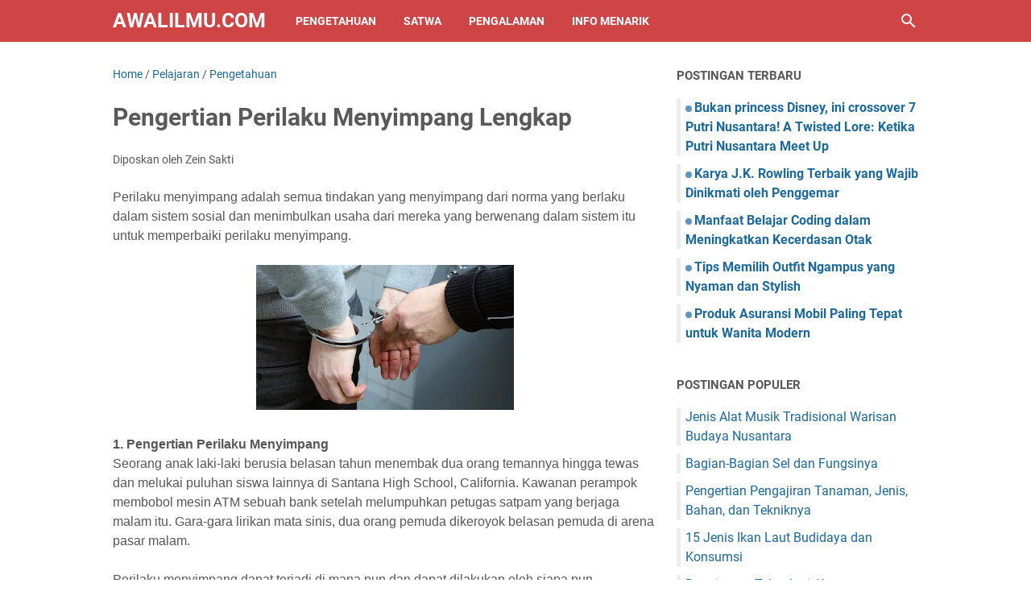

--- FILE ---
content_type: text/javascript; charset=UTF-8
request_url: https://www.awalilmu.com/feeds/posts/summary/-/Pelajaran?alt=json-in-script&callback=bacaJuga&max-results=5
body_size: 3553
content:
// API callback
bacaJuga({"version":"1.0","encoding":"UTF-8","feed":{"xmlns":"http://www.w3.org/2005/Atom","xmlns$openSearch":"http://a9.com/-/spec/opensearchrss/1.0/","xmlns$blogger":"http://schemas.google.com/blogger/2008","xmlns$georss":"http://www.georss.org/georss","xmlns$gd":"http://schemas.google.com/g/2005","xmlns$thr":"http://purl.org/syndication/thread/1.0","id":{"$t":"tag:blogger.com,1999:blog-7274021062116820873"},"updated":{"$t":"2025-12-22T19:29:22.654-08:00"},"category":[{"term":"Pengetahuan"},{"term":"Pelajaran"},{"term":"Info Menarik"},{"term":"Pengalaman"},{"term":"Kesehatan"},{"term":"Satwa"},{"term":"Materi kesehatan"},{"term":"Tips and Trik"},{"term":"foto"},{"term":"gadget"},{"term":"info kesehatan"},{"term":"islam"},{"term":"comic"},{"term":"menulis"},{"term":"Nutrisi"},{"term":"Bahasa"},{"term":"pengolahan"},{"term":"alam"},{"term":"blogger"},{"term":"english artikel"},{"term":"asuransi"},{"term":"mahasiswa"},{"term":"mobil"},{"term":"Penyakit"},{"term":"Olahraga"},{"term":"budaya"},{"term":"musik"},{"term":"Pengertian"},{"term":"wisata"},{"term":"game"},{"term":"rumah"}],"title":{"type":"text","$t":"awalilmu.com"},"subtitle":{"type":"html","$t":"Blog bermacam pengetahuan seperti Pelajaran, tutorial, materi, kesehatan, tips dan trik,dll."},"link":[{"rel":"http://schemas.google.com/g/2005#feed","type":"application/atom+xml","href":"https:\/\/www.awalilmu.com\/feeds\/posts\/summary"},{"rel":"self","type":"application/atom+xml","href":"https:\/\/www.blogger.com\/feeds\/7274021062116820873\/posts\/summary\/-\/Pelajaran?alt=json-in-script\u0026max-results=5"},{"rel":"alternate","type":"text/html","href":"https:\/\/www.awalilmu.com\/search\/label\/Pelajaran"},{"rel":"hub","href":"http://pubsubhubbub.appspot.com/"},{"rel":"next","type":"application/atom+xml","href":"https:\/\/www.blogger.com\/feeds\/7274021062116820873\/posts\/summary\/-\/Pelajaran\/-\/Pelajaran?alt=json-in-script\u0026start-index=6\u0026max-results=5"}],"author":[{"name":{"$t":"Zein Sakti"},"uri":{"$t":"http:\/\/www.blogger.com\/profile\/08898696870732299335"},"email":{"$t":"noreply@blogger.com"},"gd$image":{"rel":"http://schemas.google.com/g/2005#thumbnail","width":"32","height":"32","src":"\/\/blogger.googleusercontent.com\/img\/b\/R29vZ2xl\/AVvXsEjvZrseGDtHvc3nf5KD19nAX5Zkgqo4mmh8FqOV-saC3RERexqRy7qpPJI1-wr3zOBL2uGP56POi4v26A4wG_5TO2e2Bf0qiIuxK5283atLdDa_phBiVNqwFh5mYdr1H3U\/s220\/elizabeth.jpg"}}],"generator":{"version":"7.00","uri":"http://www.blogger.com","$t":"Blogger"},"openSearch$totalResults":{"$t":"451"},"openSearch$startIndex":{"$t":"1"},"openSearch$itemsPerPage":{"$t":"5"},"entry":[{"id":{"$t":"tag:blogger.com,1999:blog-7274021062116820873.post-2520805277526020326"},"published":{"$t":"2025-02-25T17:04:00.000-08:00"},"updated":{"$t":"2025-02-25T17:04:25.618-08:00"},"category":[{"scheme":"http://www.blogger.com/atom/ns#","term":"Pelajaran"},{"scheme":"http://www.blogger.com/atom/ns#","term":"Pengetahuan"}],"title":{"type":"text","$t":"Manfaat Belajar Coding dalam Meningkatkan Kecerdasan Otak"},"summary":{"type":"text","$t":"\u0026nbsp;Di era digital saat ini, penguasaan teknologi menjadi kebutuhan yang\ntak terelakkan. Salah satu keterampilan penting yang dapat diasah sejak dini\nadalah coding atau pemrograman komputer.\n\nMenariknya, belajar coding tidak hanya mempersiapkan anak untuk masa\ndepan yang lebih baik, tetapi juga memiliki peran signifikan dalam meningkatkan\nkecerdasan otak. Berikut beberapa manfaat belajar coding"},"link":[{"rel":"edit","type":"application/atom+xml","href":"https:\/\/www.blogger.com\/feeds\/7274021062116820873\/posts\/default\/2520805277526020326"},{"rel":"self","type":"application/atom+xml","href":"https:\/\/www.blogger.com\/feeds\/7274021062116820873\/posts\/default\/2520805277526020326"},{"rel":"alternate","type":"text/html","href":"https:\/\/www.awalilmu.com\/2025\/02\/manfaat-belajar-coding.html","title":"Manfaat Belajar Coding dalam Meningkatkan Kecerdasan Otak"}],"author":[{"name":{"$t":"Zein Sakti"},"uri":{"$t":"http:\/\/www.blogger.com\/profile\/08898696870732299335"},"email":{"$t":"noreply@blogger.com"},"gd$image":{"rel":"http://schemas.google.com/g/2005#thumbnail","width":"32","height":"32","src":"\/\/blogger.googleusercontent.com\/img\/b\/R29vZ2xl\/AVvXsEjvZrseGDtHvc3nf5KD19nAX5Zkgqo4mmh8FqOV-saC3RERexqRy7qpPJI1-wr3zOBL2uGP56POi4v26A4wG_5TO2e2Bf0qiIuxK5283atLdDa_phBiVNqwFh5mYdr1H3U\/s220\/elizabeth.jpg"}}],"media$thumbnail":{"xmlns$media":"http://search.yahoo.com/mrss/","url":"https:\/\/blogger.googleusercontent.com\/img\/b\/R29vZ2xl\/AVvXsEjaXuYB_RC0Gi9w4h3tO3EpU11z0peBvFV8WNaQ1k9oF-MEnJoWzbYDfJroiPr0_9s2SzYkphdd1yXwmNHW71xdk14ZyG2h8KM0tDczWFwSOLpNrLioejkN54pVjrXScB6Ge5FusjNlO58BOcu0A9Ro0Tuz-BmwctmjF8ROq2ovSjSS6OoEQCl1eZKGeCQ\/s72-w320-h320-c\/ai-generated-8775232_640.png","height":"72","width":"72"}},{"id":{"$t":"tag:blogger.com,1999:blog-7274021062116820873.post-6171956803898880402"},"published":{"$t":"2023-12-20T10:47:00.000-08:00"},"updated":{"$t":"2023-12-20T10:47:09.782-08:00"},"category":[{"scheme":"http://www.blogger.com/atom/ns#","term":"english artikel"},{"scheme":"http://www.blogger.com/atom/ns#","term":"Info Menarik"},{"scheme":"http://www.blogger.com/atom/ns#","term":"Pelajaran"},{"scheme":"http://www.blogger.com/atom/ns#","term":"Pengetahuan"}],"title":{"type":"text","$t":"Optimalkan Peluang Global Anda dengan Tes IELTS: Panduan Lengkap dari EF Adults   "},"summary":{"type":"text","$t":"Di tengah\npersaingan global yang semakin ketat, kemampuan berbahasa Inggris yang teruji\nmenjadi salah satu aset penting. Dalam konteks ini, tes IELTS (International\nEnglish Language Testing System) menawarkan peluang untuk membuktikan kemampuan\nbahasa Inggris secara internasional. EF Adults, sebagai lembaga pendidikan\nbahasa Inggris terkemuka, menyediakan panduan dan pelatihan komprehensif untuk\n"},"link":[{"rel":"edit","type":"application/atom+xml","href":"https:\/\/www.blogger.com\/feeds\/7274021062116820873\/posts\/default\/6171956803898880402"},{"rel":"self","type":"application/atom+xml","href":"https:\/\/www.blogger.com\/feeds\/7274021062116820873\/posts\/default\/6171956803898880402"},{"rel":"alternate","type":"text/html","href":"https:\/\/www.awalilmu.com\/2023\/12\/optimalkan-peluang-global-anda-dengan.html","title":"Optimalkan Peluang Global Anda dengan Tes IELTS: Panduan Lengkap dari EF Adults   "}],"author":[{"name":{"$t":"Zein Sakti"},"uri":{"$t":"http:\/\/www.blogger.com\/profile\/08898696870732299335"},"email":{"$t":"noreply@blogger.com"},"gd$image":{"rel":"http://schemas.google.com/g/2005#thumbnail","width":"32","height":"32","src":"\/\/blogger.googleusercontent.com\/img\/b\/R29vZ2xl\/AVvXsEjvZrseGDtHvc3nf5KD19nAX5Zkgqo4mmh8FqOV-saC3RERexqRy7qpPJI1-wr3zOBL2uGP56POi4v26A4wG_5TO2e2Bf0qiIuxK5283atLdDa_phBiVNqwFh5mYdr1H3U\/s220\/elizabeth.jpg"}}],"media$thumbnail":{"xmlns$media":"http://search.yahoo.com/mrss/","url":"https:\/\/blogger.googleusercontent.com\/img\/b\/R29vZ2xl\/AVvXsEjIzJLknGWD4VJHDzVTa03zpu6Jr3WXhkI9_Ms2vaR1L0gjDVf2Rf-plY7mJkbKm83gw1ChACE9me331PNzZvuLiZgxT69gYqYh9oMGdtxM3oWuCm9bgfdW0g6dHUEE6Vs_GVZaU5ry6gHyReB5s9jBqQ8Kabqg8xA30l1KoLGAF8TINAEMvigGa3fg3ug\/s72-w320-h247-c\/girl-2771936_640.jpg","height":"72","width":"72"}},{"id":{"$t":"tag:blogger.com,1999:blog-7274021062116820873.post-3209689973088021148"},"published":{"$t":"2020-04-17T04:05:00.001-07:00"},"updated":{"$t":"2020-04-17T04:05:46.373-07:00"},"category":[{"scheme":"http://www.blogger.com/atom/ns#","term":"Info Menarik"},{"scheme":"http://www.blogger.com/atom/ns#","term":"Pelajaran"},{"scheme":"http://www.blogger.com/atom/ns#","term":"Pengetahuan"},{"scheme":"http://www.blogger.com/atom/ns#","term":"Satwa"}],"title":{"type":"text","$t":"Ternak Belatung Lalat Hitam dan Manfaatnya untuk Budidaya Ikan"},"summary":{"type":"text","$t":"Belatung atau Maggot dianggap hewan yang menjijikkan karena sering ditemukan di tempat-tempat kotor. Namun belatung yang satu ini punya nilai ekonomis dan jadi solusi untuk budidaya ikan.\n\nJenis lalat dan maggot yang dibudidayakan yakni jenis lalat black soldier fly (BSF) dengan ssbutan latin\u0026nbsp; Hermetia Illucens.\u0026nbsp;\u0026nbsp; Lalat BSF ini bentuknya lebih panjang dari lalat biasa. Maggot "},"link":[{"rel":"edit","type":"application/atom+xml","href":"https:\/\/www.blogger.com\/feeds\/7274021062116820873\/posts\/default\/3209689973088021148"},{"rel":"self","type":"application/atom+xml","href":"https:\/\/www.blogger.com\/feeds\/7274021062116820873\/posts\/default\/3209689973088021148"},{"rel":"alternate","type":"text/html","href":"https:\/\/www.awalilmu.com\/2020\/04\/ternak-belatung-lalat-hitam-dan-manfaatnya-untuk-budidaya-ikan.html","title":"Ternak Belatung Lalat Hitam dan Manfaatnya untuk Budidaya Ikan"}],"author":[{"name":{"$t":"Zein Sakti"},"uri":{"$t":"http:\/\/www.blogger.com\/profile\/08898696870732299335"},"email":{"$t":"noreply@blogger.com"},"gd$image":{"rel":"http://schemas.google.com/g/2005#thumbnail","width":"32","height":"32","src":"\/\/blogger.googleusercontent.com\/img\/b\/R29vZ2xl\/AVvXsEjvZrseGDtHvc3nf5KD19nAX5Zkgqo4mmh8FqOV-saC3RERexqRy7qpPJI1-wr3zOBL2uGP56POi4v26A4wG_5TO2e2Bf0qiIuxK5283atLdDa_phBiVNqwFh5mYdr1H3U\/s220\/elizabeth.jpg"}}],"media$thumbnail":{"xmlns$media":"http://search.yahoo.com/mrss/","url":"https:\/\/blogger.googleusercontent.com\/img\/b\/R29vZ2xl\/AVvXsEjAuiMWz3cPj9p3rrqRsUxEQ4_NdN0gIw0F_xcsTNrn9FHkUkdd0RwXorERDKESF4pegJL-K1n1jpYRIQRo7kIfIsJLLZOSrpN7wm1mpjtcHtYTVwWI23KdVJ7XRY-QMNM_F4gJPQDSdtA\/s72-c\/maggot.jpg","height":"72","width":"72"}},{"id":{"$t":"tag:blogger.com,1999:blog-7274021062116820873.post-2554819949547945816"},"published":{"$t":"2020-02-15T17:28:00.002-08:00"},"updated":{"$t":"2020-08-04T08:41:19.250-07:00"},"category":[{"scheme":"http://www.blogger.com/atom/ns#","term":"gadget"},{"scheme":"http://www.blogger.com/atom/ns#","term":"info kesehatan"},{"scheme":"http://www.blogger.com/atom/ns#","term":"Pelajaran"},{"scheme":"http://www.blogger.com/atom/ns#","term":"Pengetahuan"}],"title":{"type":"text","$t":"Perusahaan Wajib Punya Cadangan Listrik dari Genset"},"summary":{"type":"text","$t":"\nListrik dari PLN tiak pernah bisa diduga-duga pasokannya. Terkadang Anda menemukan bahwa jumlah pasokan listrik tersebut mendadak hiang karena suatu hal. Untuk itu, memiliki backup listrik sendiri bagi suatu perusahaan sangatlah penting agar proses operasional tetap berjalan. Salah satu cara untuk memiliki back up listrik\u0026nbsp;merupakan\u0026nbsp;dengan rental genset.\n\n\n\n\n\n\n\n\n\nAlasan Harus Memiliki "},"link":[{"rel":"edit","type":"application/atom+xml","href":"https:\/\/www.blogger.com\/feeds\/7274021062116820873\/posts\/default\/2554819949547945816"},{"rel":"self","type":"application/atom+xml","href":"https:\/\/www.blogger.com\/feeds\/7274021062116820873\/posts\/default\/2554819949547945816"},{"rel":"alternate","type":"text/html","href":"https:\/\/www.awalilmu.com\/2020\/02\/perusahaan-wajib-punya-cadangan-listrik.html","title":"Perusahaan Wajib Punya Cadangan Listrik dari Genset"}],"author":[{"name":{"$t":"Zein Sakti"},"uri":{"$t":"http:\/\/www.blogger.com\/profile\/08898696870732299335"},"email":{"$t":"noreply@blogger.com"},"gd$image":{"rel":"http://schemas.google.com/g/2005#thumbnail","width":"32","height":"32","src":"\/\/blogger.googleusercontent.com\/img\/b\/R29vZ2xl\/AVvXsEjvZrseGDtHvc3nf5KD19nAX5Zkgqo4mmh8FqOV-saC3RERexqRy7qpPJI1-wr3zOBL2uGP56POi4v26A4wG_5TO2e2Bf0qiIuxK5283atLdDa_phBiVNqwFh5mYdr1H3U\/s220\/elizabeth.jpg"}}],"media$thumbnail":{"xmlns$media":"http://search.yahoo.com/mrss/","url":"https:\/\/blogger.googleusercontent.com\/img\/b\/R29vZ2xl\/AVvXsEgSr2ZhaEy3f842sJ0vwzfR8FGkDNrC8nKzFWbfyq5bh-xWP6hUHbEW5BL_TNlxLgquCqb7A_8YWoLV6V86EY9Lmi2A2IB6JnZH4AQEPB76gBV6HDz6Or_r3gfpY6WDNCYN150PhSs9XrM\/s72-c\/genset.jpg","height":"72","width":"72"}},{"id":{"$t":"tag:blogger.com,1999:blog-7274021062116820873.post-4188276144019841948"},"published":{"$t":"2019-12-27T00:38:00.000-08:00"},"updated":{"$t":"2019-12-27T18:06:03.820-08:00"},"category":[{"scheme":"http://www.blogger.com/atom/ns#","term":"Info Menarik"},{"scheme":"http://www.blogger.com/atom/ns#","term":"Pelajaran"},{"scheme":"http://www.blogger.com/atom/ns#","term":"Pengetahuan"}],"title":{"type":"text","$t":"Pengalaman Lolos SBMPTN Lintas Jurusan dengan Bimbel Online Zenius"},"summary":{"type":"text","$t":"Pertama-tama perkenalan dulu, saya adalah anak SMA IPA yang\nsangat biasa tanpa prestasi apa pun selama di SMA. Dibilang pintar tidak,\ndibilang pintar tidak terlalu. Selama sekolah di SMA saya selalu menempati\nperingkat tengah-tengah ke bawah. Saya benar-benar kesulitan di\npelajaran-pelajaran IPA padahal saya ini anak IPA. Nah sesudah naik ke kelas 3\nSMA saya mulai berpikir untuk mengambil jurusan"},"link":[{"rel":"edit","type":"application/atom+xml","href":"https:\/\/www.blogger.com\/feeds\/7274021062116820873\/posts\/default\/4188276144019841948"},{"rel":"self","type":"application/atom+xml","href":"https:\/\/www.blogger.com\/feeds\/7274021062116820873\/posts\/default\/4188276144019841948"},{"rel":"alternate","type":"text/html","href":"https:\/\/www.awalilmu.com\/2019\/12\/pengalaman-lolos-sbmptn-lintas-jurusan.html","title":"Pengalaman Lolos SBMPTN Lintas Jurusan dengan Bimbel Online Zenius"}],"author":[{"name":{"$t":"Zein Sakti"},"uri":{"$t":"http:\/\/www.blogger.com\/profile\/08898696870732299335"},"email":{"$t":"noreply@blogger.com"},"gd$image":{"rel":"http://schemas.google.com/g/2005#thumbnail","width":"32","height":"32","src":"\/\/blogger.googleusercontent.com\/img\/b\/R29vZ2xl\/AVvXsEjvZrseGDtHvc3nf5KD19nAX5Zkgqo4mmh8FqOV-saC3RERexqRy7qpPJI1-wr3zOBL2uGP56POi4v26A4wG_5TO2e2Bf0qiIuxK5283atLdDa_phBiVNqwFh5mYdr1H3U\/s220\/elizabeth.jpg"}}],"media$thumbnail":{"xmlns$media":"http://search.yahoo.com/mrss/","url":"https:\/\/blogger.googleusercontent.com\/img\/b\/R29vZ2xl\/AVvXsEgGiuJIOk6jUErJTxb7fpNwMQ-5fAdhjYZB4WbhN3HZAo5ulc8vDJtHQKRf-OA7Kj1PhaoxljiqczWMHw1E1G0tWJBfhLt7XgqgNa-DM1vhma8pZggMiKqiEfC9pEt1OlmBffxQQgo_2Eg\/s72-c\/zenius+edu.jpg","height":"72","width":"72"}}]}});

--- FILE ---
content_type: text/javascript; charset=UTF-8
request_url: https://www.awalilmu.com/feeds/posts/summary/-/Pengetahuan?alt=json-in-script&callback=bacaJuga&max-results=5
body_size: 3584
content:
// API callback
bacaJuga({"version":"1.0","encoding":"UTF-8","feed":{"xmlns":"http://www.w3.org/2005/Atom","xmlns$openSearch":"http://a9.com/-/spec/opensearchrss/1.0/","xmlns$blogger":"http://schemas.google.com/blogger/2008","xmlns$georss":"http://www.georss.org/georss","xmlns$gd":"http://schemas.google.com/g/2005","xmlns$thr":"http://purl.org/syndication/thread/1.0","id":{"$t":"tag:blogger.com,1999:blog-7274021062116820873"},"updated":{"$t":"2025-12-22T19:29:22.654-08:00"},"category":[{"term":"Pengetahuan"},{"term":"Pelajaran"},{"term":"Info Menarik"},{"term":"Pengalaman"},{"term":"Kesehatan"},{"term":"Satwa"},{"term":"Materi kesehatan"},{"term":"Tips and Trik"},{"term":"foto"},{"term":"gadget"},{"term":"info kesehatan"},{"term":"islam"},{"term":"comic"},{"term":"menulis"},{"term":"Nutrisi"},{"term":"Bahasa"},{"term":"pengolahan"},{"term":"alam"},{"term":"blogger"},{"term":"english artikel"},{"term":"asuransi"},{"term":"mahasiswa"},{"term":"mobil"},{"term":"Penyakit"},{"term":"Olahraga"},{"term":"budaya"},{"term":"musik"},{"term":"Pengertian"},{"term":"wisata"},{"term":"game"},{"term":"rumah"}],"title":{"type":"text","$t":"awalilmu.com"},"subtitle":{"type":"html","$t":"Blog bermacam pengetahuan seperti Pelajaran, tutorial, materi, kesehatan, tips dan trik,dll."},"link":[{"rel":"http://schemas.google.com/g/2005#feed","type":"application/atom+xml","href":"https:\/\/www.awalilmu.com\/feeds\/posts\/summary"},{"rel":"self","type":"application/atom+xml","href":"https:\/\/www.blogger.com\/feeds\/7274021062116820873\/posts\/summary\/-\/Pengetahuan?alt=json-in-script\u0026max-results=5"},{"rel":"alternate","type":"text/html","href":"https:\/\/www.awalilmu.com\/search\/label\/Pengetahuan"},{"rel":"hub","href":"http://pubsubhubbub.appspot.com/"},{"rel":"next","type":"application/atom+xml","href":"https:\/\/www.blogger.com\/feeds\/7274021062116820873\/posts\/summary\/-\/Pengetahuan\/-\/Pengetahuan?alt=json-in-script\u0026start-index=6\u0026max-results=5"}],"author":[{"name":{"$t":"Zein Sakti"},"uri":{"$t":"http:\/\/www.blogger.com\/profile\/08898696870732299335"},"email":{"$t":"noreply@blogger.com"},"gd$image":{"rel":"http://schemas.google.com/g/2005#thumbnail","width":"32","height":"32","src":"\/\/blogger.googleusercontent.com\/img\/b\/R29vZ2xl\/AVvXsEjvZrseGDtHvc3nf5KD19nAX5Zkgqo4mmh8FqOV-saC3RERexqRy7qpPJI1-wr3zOBL2uGP56POi4v26A4wG_5TO2e2Bf0qiIuxK5283atLdDa_phBiVNqwFh5mYdr1H3U\/s220\/elizabeth.jpg"}}],"generator":{"version":"7.00","uri":"http://www.blogger.com","$t":"Blogger"},"openSearch$totalResults":{"$t":"564"},"openSearch$startIndex":{"$t":"1"},"openSearch$itemsPerPage":{"$t":"5"},"entry":[{"id":{"$t":"tag:blogger.com,1999:blog-7274021062116820873.post-8581794479881852386"},"published":{"$t":"2025-12-15T17:18:00.000-08:00"},"updated":{"$t":"2025-12-15T17:22:48.703-08:00"},"category":[{"scheme":"http://www.blogger.com/atom/ns#","term":"Info Menarik"},{"scheme":"http://www.blogger.com/atom/ns#","term":"Pengetahuan"}],"title":{"type":"text","$t":"Bukan princess Disney, ini crossover 7 Putri Nusantara! A Twisted Lore: Ketika Putri Nusantara Meet Up"},"summary":{"type":"text","$t":"Setiap kali melewati Candi Prambanan, kita hampir pasti\nteringat kisah klasik Roro Jonggrang dan Bandung Bondowoso dengan permintaan\nseribu candi. Atau siapa sih yang tidak kenal Buto Ijo dalam cerita Timun Mas?\nTinggal di Jawa Tengah atau Jawa Timur, rasanya mustahil belum pernah mendengar\nkisah Jaka Tarub yang nekat menyembunyikan selendang bidadari saat mandi.A Twisted Lore: Ketika Putri "},"link":[{"rel":"edit","type":"application/atom+xml","href":"https:\/\/www.blogger.com\/feeds\/7274021062116820873\/posts\/default\/8581794479881852386"},{"rel":"self","type":"application/atom+xml","href":"https:\/\/www.blogger.com\/feeds\/7274021062116820873\/posts\/default\/8581794479881852386"},{"rel":"alternate","type":"text/html","href":"https:\/\/www.awalilmu.com\/2025\/12\/bukan-princess-disney-ini-crossover-7.html","title":"Bukan princess Disney, ini crossover 7 Putri Nusantara! A Twisted Lore: Ketika Putri Nusantara Meet Up"}],"author":[{"name":{"$t":"azhura"},"uri":{"$t":"http:\/\/www.blogger.com\/profile\/02595639686139103322"},"email":{"$t":"noreply@blogger.com"},"gd$image":{"rel":"http://schemas.google.com/g/2005#thumbnail","width":"16","height":"16","src":"https:\/\/img1.blogblog.com\/img\/b16-rounded.gif"}}],"media$thumbnail":{"xmlns$media":"http://search.yahoo.com/mrss/","url":"https:\/\/blogger.googleusercontent.com\/img\/b\/R29vZ2xl\/AVvXsEgPywdkCdF48sC5mBSuU2b3ld7QFScynQFD-wdmIwmmIQLB6eJ6h7P5DPpBVFIS5VttmLwC4kkDtGD0BXu1fHFIpUNuySf5Twn8kQpVVrKusLahvXVqzsXuBXqno5n-58caHZbW-nOLWTY_D-VODdbCizlIV9ZRL_LC1yiTDSIKq76wUAjyVc02Qy47Hqo\/s72-w320-h320-c\/A%20Twisted%20Lore.webp","height":"72","width":"72"}},{"id":{"$t":"tag:blogger.com,1999:blog-7274021062116820873.post-8786230132677241838"},"published":{"$t":"2025-03-20T20:16:00.000-07:00"},"updated":{"$t":"2025-03-20T20:16:12.209-07:00"},"category":[{"scheme":"http://www.blogger.com/atom/ns#","term":"budaya"},{"scheme":"http://www.blogger.com/atom/ns#","term":"Info Menarik"},{"scheme":"http://www.blogger.com/atom/ns#","term":"Pengetahuan"}],"title":{"type":"text","$t":"Karya J.K. Rowling Terbaik yang Wajib Dinikmati oleh Penggemar"},"summary":{"type":"text","$t":"\u0026nbsp;J.K. Rowling adalah\nsalah satu penulis paling berpengaruh di dunia berkat karyanya yang mendunia,\nterutama seri Harry Potter. Dengan dunia sihir yang menawan, karakter yang\nkuat, serta alur cerita yang mendebarkan, tidak heran jika banyak orang masih\nsetia menikmati karyanya hingga saat ini. Jika Anda termasuk penggemar berat\natau baru ingin mengenal dunia tulisannya, berikut beberapa karya"},"link":[{"rel":"edit","type":"application/atom+xml","href":"https:\/\/www.blogger.com\/feeds\/7274021062116820873\/posts\/default\/8786230132677241838"},{"rel":"self","type":"application/atom+xml","href":"https:\/\/www.blogger.com\/feeds\/7274021062116820873\/posts\/default\/8786230132677241838"},{"rel":"alternate","type":"text/html","href":"https:\/\/www.awalilmu.com\/2025\/03\/karya-jk-rowling-terbaik-yang-wajib.html","title":"Karya J.K. Rowling Terbaik yang Wajib Dinikmati oleh Penggemar"}],"author":[{"name":{"$t":"Zein Sakti"},"uri":{"$t":"http:\/\/www.blogger.com\/profile\/08898696870732299335"},"email":{"$t":"noreply@blogger.com"},"gd$image":{"rel":"http://schemas.google.com/g/2005#thumbnail","width":"32","height":"32","src":"\/\/blogger.googleusercontent.com\/img\/b\/R29vZ2xl\/AVvXsEjvZrseGDtHvc3nf5KD19nAX5Zkgqo4mmh8FqOV-saC3RERexqRy7qpPJI1-wr3zOBL2uGP56POi4v26A4wG_5TO2e2Bf0qiIuxK5283atLdDa_phBiVNqwFh5mYdr1H3U\/s220\/elizabeth.jpg"}}],"media$thumbnail":{"xmlns$media":"http://search.yahoo.com/mrss/","url":"https:\/\/blogger.googleusercontent.com\/img\/b\/R29vZ2xl\/AVvXsEhDYx-Y0w58vYfqm07wGBVWde41PNxzPW6d9BKEL0NXv1klpX4mLP13UOqETmNl6yMkMXSIIzWfd17OANCaT8K43493RrxhRmRjQl-2qArqTQGYntKMRczyOVv05HP0368LkqYQew-w75_xTJbzupQm2FTWWCD0ZWok9GsX7NsCP3nRqFxX2lJ_leMhk-Q\/s72-c\/hary%20poter.jpeg","height":"72","width":"72"}},{"id":{"$t":"tag:blogger.com,1999:blog-7274021062116820873.post-2520805277526020326"},"published":{"$t":"2025-02-25T17:04:00.000-08:00"},"updated":{"$t":"2025-02-25T17:04:25.618-08:00"},"category":[{"scheme":"http://www.blogger.com/atom/ns#","term":"Pelajaran"},{"scheme":"http://www.blogger.com/atom/ns#","term":"Pengetahuan"}],"title":{"type":"text","$t":"Manfaat Belajar Coding dalam Meningkatkan Kecerdasan Otak"},"summary":{"type":"text","$t":"\u0026nbsp;Di era digital saat ini, penguasaan teknologi menjadi kebutuhan yang\ntak terelakkan. Salah satu keterampilan penting yang dapat diasah sejak dini\nadalah coding atau pemrograman komputer.\n\nMenariknya, belajar coding tidak hanya mempersiapkan anak untuk masa\ndepan yang lebih baik, tetapi juga memiliki peran signifikan dalam meningkatkan\nkecerdasan otak. Berikut beberapa manfaat belajar coding"},"link":[{"rel":"edit","type":"application/atom+xml","href":"https:\/\/www.blogger.com\/feeds\/7274021062116820873\/posts\/default\/2520805277526020326"},{"rel":"self","type":"application/atom+xml","href":"https:\/\/www.blogger.com\/feeds\/7274021062116820873\/posts\/default\/2520805277526020326"},{"rel":"alternate","type":"text/html","href":"https:\/\/www.awalilmu.com\/2025\/02\/manfaat-belajar-coding.html","title":"Manfaat Belajar Coding dalam Meningkatkan Kecerdasan Otak"}],"author":[{"name":{"$t":"Zein Sakti"},"uri":{"$t":"http:\/\/www.blogger.com\/profile\/08898696870732299335"},"email":{"$t":"noreply@blogger.com"},"gd$image":{"rel":"http://schemas.google.com/g/2005#thumbnail","width":"32","height":"32","src":"\/\/blogger.googleusercontent.com\/img\/b\/R29vZ2xl\/AVvXsEjvZrseGDtHvc3nf5KD19nAX5Zkgqo4mmh8FqOV-saC3RERexqRy7qpPJI1-wr3zOBL2uGP56POi4v26A4wG_5TO2e2Bf0qiIuxK5283atLdDa_phBiVNqwFh5mYdr1H3U\/s220\/elizabeth.jpg"}}],"media$thumbnail":{"xmlns$media":"http://search.yahoo.com/mrss/","url":"https:\/\/blogger.googleusercontent.com\/img\/b\/R29vZ2xl\/AVvXsEjaXuYB_RC0Gi9w4h3tO3EpU11z0peBvFV8WNaQ1k9oF-MEnJoWzbYDfJroiPr0_9s2SzYkphdd1yXwmNHW71xdk14ZyG2h8KM0tDczWFwSOLpNrLioejkN54pVjrXScB6Ge5FusjNlO58BOcu0A9Ro0Tuz-BmwctmjF8ROq2ovSjSS6OoEQCl1eZKGeCQ\/s72-w320-h320-c\/ai-generated-8775232_640.png","height":"72","width":"72"}},{"id":{"$t":"tag:blogger.com,1999:blog-7274021062116820873.post-3575846438600362865"},"published":{"$t":"2024-10-17T18:42:00.000-07:00"},"updated":{"$t":"2024-10-17T18:42:03.198-07:00"},"category":[{"scheme":"http://www.blogger.com/atom/ns#","term":"asuransi"},{"scheme":"http://www.blogger.com/atom/ns#","term":"Info Menarik"},{"scheme":"http://www.blogger.com/atom/ns#","term":"Pengetahuan"}],"title":{"type":"text","$t":"Produk Asuransi Mobil Paling Tepat untuk Wanita Modern"},"summary":{"type":"text","$t":"Bagi\npara wanita modern yang aktif dan dinamis, memiliki kendaraan pribadi adalah\nkebutuhan penting untuk menunjang mobilitas sehari-hari. Namun, selain\nkenyamanan dan keamanan saat berkendara, penting juga untuk memastikan\nperlindungan menyeluruh bagi kendaraan yang Anda miliki. Ladies Car Protection\nhadir sebagai solusi asuransi mobil yang dirancang khusus untuk memenuhi\nkebutuhan para wanita. "},"link":[{"rel":"edit","type":"application/atom+xml","href":"https:\/\/www.blogger.com\/feeds\/7274021062116820873\/posts\/default\/3575846438600362865"},{"rel":"self","type":"application/atom+xml","href":"https:\/\/www.blogger.com\/feeds\/7274021062116820873\/posts\/default\/3575846438600362865"},{"rel":"alternate","type":"text/html","href":"https:\/\/www.awalilmu.com\/2024\/10\/produk-asuransi-mobil-paling-tepat.html","title":"Produk Asuransi Mobil Paling Tepat untuk Wanita Modern"}],"author":[{"name":{"$t":"Zein Sakti"},"uri":{"$t":"http:\/\/www.blogger.com\/profile\/08898696870732299335"},"email":{"$t":"noreply@blogger.com"},"gd$image":{"rel":"http://schemas.google.com/g/2005#thumbnail","width":"32","height":"32","src":"\/\/blogger.googleusercontent.com\/img\/b\/R29vZ2xl\/AVvXsEjvZrseGDtHvc3nf5KD19nAX5Zkgqo4mmh8FqOV-saC3RERexqRy7qpPJI1-wr3zOBL2uGP56POi4v26A4wG_5TO2e2Bf0qiIuxK5283atLdDa_phBiVNqwFh5mYdr1H3U\/s220\/elizabeth.jpg"}}],"media$thumbnail":{"xmlns$media":"http://search.yahoo.com/mrss/","url":"https:\/\/blogger.googleusercontent.com\/img\/b\/R29vZ2xl\/AVvXsEjAP_iLSGd4yl424lGQd2Al6p9dtgjaxrrnBk0pZC6elGLajUtF1VFZwAnVWV70irkbCD1NWzH5X_UhePtMZlNdN2nF0ZMlf-gaSAR6Y4Yc-9kNJ0WiDPEZtyn_-VH5KTBB2EMwZYsAAZobDMR_DitP_9iyPK7gXThDql2Zbj5ENyXYJomNCxOP3TavueU\/s72-w320-h320-c\/women%20in%20car.webp","height":"72","width":"72"}},{"id":{"$t":"tag:blogger.com,1999:blog-7274021062116820873.post-5914992952998045105"},"published":{"$t":"2024-10-04T07:59:00.000-07:00"},"updated":{"$t":"2024-10-04T07:59:39.436-07:00"},"category":[{"scheme":"http://www.blogger.com/atom/ns#","term":"info kesehatan"},{"scheme":"http://www.blogger.com/atom/ns#","term":"Pengetahuan"}],"title":{"type":"text","$t":"Pengobatan Saraf Terjepit Pilihan Terapi dan Perawatan yang Efektif - BCA Life"},"summary":{"type":"text","$t":"Sakit\nsaraf kejepit, atau yang dalam istilah medis dikenal sebagai radikulopati,\nadalah kondisi di mana saraf tertekan atau terjepit oleh jaringan sekitarnya,\nseperti cakram tulang belakang, ligamen, atau otot. Kondisi ini dapat\nmenyebabkan rasa sakit, kesemutan, kelemahan, atau mati rasa di area yang\ndilayani oleh saraf yang terjepit. Artikel ini akan membahas berbagai pilihan\nterapi dan "},"link":[{"rel":"edit","type":"application/atom+xml","href":"https:\/\/www.blogger.com\/feeds\/7274021062116820873\/posts\/default\/5914992952998045105"},{"rel":"self","type":"application/atom+xml","href":"https:\/\/www.blogger.com\/feeds\/7274021062116820873\/posts\/default\/5914992952998045105"},{"rel":"alternate","type":"text/html","href":"https:\/\/www.awalilmu.com\/2024\/10\/pengobatan-saraf-terjepit-pilihan.html","title":"Pengobatan Saraf Terjepit Pilihan Terapi dan Perawatan yang Efektif - BCA Life"}],"author":[{"name":{"$t":"Zein Sakti"},"uri":{"$t":"http:\/\/www.blogger.com\/profile\/08898696870732299335"},"email":{"$t":"noreply@blogger.com"},"gd$image":{"rel":"http://schemas.google.com/g/2005#thumbnail","width":"32","height":"32","src":"\/\/blogger.googleusercontent.com\/img\/b\/R29vZ2xl\/AVvXsEjvZrseGDtHvc3nf5KD19nAX5Zkgqo4mmh8FqOV-saC3RERexqRy7qpPJI1-wr3zOBL2uGP56POi4v26A4wG_5TO2e2Bf0qiIuxK5283atLdDa_phBiVNqwFh5mYdr1H3U\/s220\/elizabeth.jpg"}}],"media$thumbnail":{"xmlns$media":"http://search.yahoo.com/mrss/","url":"https:\/\/blogger.googleusercontent.com\/img\/b\/R29vZ2xl\/AVvXsEgn99k2BnKtQQEgAu8FpC_iMUxkB0u9hLl4n9XNZKcK1-lgxTtQylzSUUUxc45PTdq3GP-Ahn9I_WVEXVD8DZXksb_yFpBAhV9LS-_F8OHXguU4_WFw3yyZn5bZX2Exu-aundBJquwCNrJa0DsF6UIwJvIgXbb0SAoF_LHDsgHcGfiq-gmlxCKXKFw0DrA\/s72-w320-h320-c\/syaraf%20kejepit.webp","height":"72","width":"72"}}]}});

--- FILE ---
content_type: text/javascript; charset=UTF-8
request_url: https://www.awalilmu.com/feeds/posts/default/-/Pengetahuan?alt=json-in-script&orderby=updated&start-index=328&max-results=5&callback=msRelatedPosts
body_size: 3009
content:
// API callback
msRelatedPosts({"version":"1.0","encoding":"UTF-8","feed":{"xmlns":"http://www.w3.org/2005/Atom","xmlns$openSearch":"http://a9.com/-/spec/opensearchrss/1.0/","xmlns$blogger":"http://schemas.google.com/blogger/2008","xmlns$georss":"http://www.georss.org/georss","xmlns$gd":"http://schemas.google.com/g/2005","xmlns$thr":"http://purl.org/syndication/thread/1.0","id":{"$t":"tag:blogger.com,1999:blog-7274021062116820873"},"updated":{"$t":"2025-12-22T19:29:22.654-08:00"},"category":[{"term":"Pengetahuan"},{"term":"Pelajaran"},{"term":"Info Menarik"},{"term":"Pengalaman"},{"term":"Kesehatan"},{"term":"Satwa"},{"term":"Materi kesehatan"},{"term":"Tips and Trik"},{"term":"foto"},{"term":"gadget"},{"term":"info kesehatan"},{"term":"islam"},{"term":"comic"},{"term":"menulis"},{"term":"Nutrisi"},{"term":"Bahasa"},{"term":"pengolahan"},{"term":"alam"},{"term":"blogger"},{"term":"english artikel"},{"term":"asuransi"},{"term":"mahasiswa"},{"term":"mobil"},{"term":"Penyakit"},{"term":"Olahraga"},{"term":"budaya"},{"term":"musik"},{"term":"Pengertian"},{"term":"wisata"},{"term":"game"},{"term":"rumah"}],"title":{"type":"text","$t":"awalilmu.com"},"subtitle":{"type":"html","$t":"Blog bermacam pengetahuan seperti Pelajaran, tutorial, materi, kesehatan, tips dan trik,dll."},"link":[{"rel":"http://schemas.google.com/g/2005#feed","type":"application/atom+xml","href":"https:\/\/www.awalilmu.com\/feeds\/posts\/default"},{"rel":"self","type":"application/atom+xml","href":"https:\/\/www.blogger.com\/feeds\/7274021062116820873\/posts\/default\/-\/Pengetahuan?alt=json-in-script\u0026start-index=328\u0026max-results=5\u0026orderby=updated"},{"rel":"alternate","type":"text/html","href":"https:\/\/www.awalilmu.com\/search\/label\/Pengetahuan"},{"rel":"hub","href":"http://pubsubhubbub.appspot.com/"},{"rel":"previous","type":"application/atom+xml","href":"https:\/\/www.blogger.com\/feeds\/7274021062116820873\/posts\/default\/-\/Pengetahuan\/-\/Pengetahuan?alt=json-in-script\u0026start-index=323\u0026max-results=5\u0026orderby=updated"},{"rel":"next","type":"application/atom+xml","href":"https:\/\/www.blogger.com\/feeds\/7274021062116820873\/posts\/default\/-\/Pengetahuan\/-\/Pengetahuan?alt=json-in-script\u0026start-index=333\u0026max-results=5\u0026orderby=updated"}],"author":[{"name":{"$t":"Zein Sakti"},"uri":{"$t":"http:\/\/www.blogger.com\/profile\/08898696870732299335"},"email":{"$t":"noreply@blogger.com"},"gd$image":{"rel":"http://schemas.google.com/g/2005#thumbnail","width":"32","height":"32","src":"\/\/blogger.googleusercontent.com\/img\/b\/R29vZ2xl\/AVvXsEjvZrseGDtHvc3nf5KD19nAX5Zkgqo4mmh8FqOV-saC3RERexqRy7qpPJI1-wr3zOBL2uGP56POi4v26A4wG_5TO2e2Bf0qiIuxK5283atLdDa_phBiVNqwFh5mYdr1H3U\/s220\/elizabeth.jpg"}}],"generator":{"version":"7.00","uri":"http://www.blogger.com","$t":"Blogger"},"openSearch$totalResults":{"$t":"564"},"openSearch$startIndex":{"$t":"328"},"openSearch$itemsPerPage":{"$t":"5"},"entry":[{"id":{"$t":"tag:blogger.com,1999:blog-7274021062116820873.post-4930232589921839901"},"published":{"$t":"2015-06-12T02:20:00.001-07:00"},"updated":{"$t":"2018-02-15T08:18:14.829-08:00"},"category":[{"scheme":"http://www.blogger.com/atom/ns#","term":"Pelajaran"},{"scheme":"http://www.blogger.com/atom/ns#","term":"Pengetahuan"}],"title":{"type":"text","$t":"Kegiatan Ekonomi Penduduk Indonesia Lengkap"},"summary":{"type":"text","$t":"Hallo Agan...Kegiatan ekonomi meliputi semua bentuk kegiatan penduduk\u0026nbsp;dalam upaya memenuhi kebutuhan hidupnya. Kegiatan ekonomi\u0026nbsp;manusia bermacam-macam. Secara garis besar dapat dibedakan\u0026nbsp;menjadi dua, yaitu kegiatan ekonomi agraris dan kegiatan ekonomi\u0026nbsp;nonagraris.\n\n1. Kegiatan Ekonomi Agraris\nKegiatan ekonomi agraris adalah kegiatan ekonomi\u0026nbsp;penduduk dalam memanfaatkan "},"link":[{"rel":"edit","type":"application/atom+xml","href":"https:\/\/www.blogger.com\/feeds\/7274021062116820873\/posts\/default\/4930232589921839901"},{"rel":"self","type":"application/atom+xml","href":"https:\/\/www.blogger.com\/feeds\/7274021062116820873\/posts\/default\/4930232589921839901"},{"rel":"alternate","type":"text/html","href":"https:\/\/www.awalilmu.com\/2015\/06\/kegiatan-ekonomi-penduduk-indonesia-lengkap.html","title":"Kegiatan Ekonomi Penduduk Indonesia Lengkap"}],"author":[{"name":{"$t":"Zein Sakti"},"uri":{"$t":"http:\/\/www.blogger.com\/profile\/08898696870732299335"},"email":{"$t":"noreply@blogger.com"},"gd$image":{"rel":"http://schemas.google.com/g/2005#thumbnail","width":"32","height":"32","src":"\/\/blogger.googleusercontent.com\/img\/b\/R29vZ2xl\/AVvXsEjvZrseGDtHvc3nf5KD19nAX5Zkgqo4mmh8FqOV-saC3RERexqRy7qpPJI1-wr3zOBL2uGP56POi4v26A4wG_5TO2e2Bf0qiIuxK5283atLdDa_phBiVNqwFh5mYdr1H3U\/s220\/elizabeth.jpg"}}]},{"id":{"$t":"tag:blogger.com,1999:blog-7274021062116820873.post-32722549689291047"},"published":{"$t":"2018-02-15T07:42:00.000-08:00"},"updated":{"$t":"2018-02-15T07:42:33.369-08:00"},"category":[{"scheme":"http://www.blogger.com/atom/ns#","term":"Kesehatan"},{"scheme":"http://www.blogger.com/atom/ns#","term":"Pelajaran"},{"scheme":"http://www.blogger.com/atom/ns#","term":"Pengetahuan"}],"title":{"type":"text","$t":"Pengertian Penyakit Skizofrenia dan Faktor Penyebabnya"},"summary":{"type":"text","$t":"\nSkizofrenia adalah gangguan psikiatrik yang ditandai dengan\nperuhal an pada persepsi, pikiran, emosi, sikap, dan perilaku seseorang.\u0026nbsp;Skizofrenia merupakan gangguan mental yang ditandai dengan gangguan proses berpikir dan tanggapan emosi yang lemah.\n\n\n\nKeadaan ini pada umumnya dimanifestasikan dalam bentuk halusinasi, paranoid, keyakinan atau pikiran yang salah yang tidak sesuai dengan dunia"},"link":[{"rel":"edit","type":"application/atom+xml","href":"https:\/\/www.blogger.com\/feeds\/7274021062116820873\/posts\/default\/32722549689291047"},{"rel":"self","type":"application/atom+xml","href":"https:\/\/www.blogger.com\/feeds\/7274021062116820873\/posts\/default\/32722549689291047"},{"rel":"alternate","type":"text/html","href":"https:\/\/www.awalilmu.com\/2018\/02\/pengertian-penyakit-skizofrenia-dan-faktor-penyebabnya.html","title":"Pengertian Penyakit Skizofrenia dan Faktor Penyebabnya"}],"author":[{"name":{"$t":"Zein Sakti"},"uri":{"$t":"http:\/\/www.blogger.com\/profile\/08898696870732299335"},"email":{"$t":"noreply@blogger.com"},"gd$image":{"rel":"http://schemas.google.com/g/2005#thumbnail","width":"32","height":"32","src":"\/\/blogger.googleusercontent.com\/img\/b\/R29vZ2xl\/AVvXsEjvZrseGDtHvc3nf5KD19nAX5Zkgqo4mmh8FqOV-saC3RERexqRy7qpPJI1-wr3zOBL2uGP56POi4v26A4wG_5TO2e2Bf0qiIuxK5283atLdDa_phBiVNqwFh5mYdr1H3U\/s220\/elizabeth.jpg"}}],"media$thumbnail":{"xmlns$media":"http://search.yahoo.com/mrss/","url":"https:\/\/blogger.googleusercontent.com\/img\/b\/R29vZ2xl\/AVvXsEhQVv_u1yJniDfbqnJqaFRdj8PF3AbZULXlQ-rQhi3Uaj8x096ExLXNUG_V6sYGVB2JVxnQ4YfKrUVTSAxpzsYUGiVWnfwWe5XKhdXwOjf5Xs_yjrp_-Xz11W6BBpMFUo7jZH0mb_IMkTw\/s72-c\/skizofrenia.png","height":"72","width":"72"}},{"id":{"$t":"tag:blogger.com,1999:blog-7274021062116820873.post-4758014067451309670"},"published":{"$t":"2018-02-06T05:23:00.002-08:00"},"updated":{"$t":"2018-02-06T05:24:45.449-08:00"},"category":[{"scheme":"http://www.blogger.com/atom/ns#","term":"Pelajaran"},{"scheme":"http://www.blogger.com/atom/ns#","term":"Pengetahuan"},{"scheme":"http://www.blogger.com/atom/ns#","term":"Tips and Trik"}],"title":{"type":"text","$t":"Kumpulan Teknik Promosi Penjualan Lengkap"},"summary":{"type":"text","$t":"\nPromosi\npenjualan(sales promotion) merupakan kegiatan yang sangat penting dan merupakan\nbagian integral dari proses pemasaran. Berbagai cara dilakukan untuk\nmempromosikan produk yang dibuat.\u0026nbsp;\n\n\n\nLingkungan bisnis makanan inetrenasional saat\nini telah menjadi sangat kompetitif karena meningkatnya jumlah warung makan\/\nrestoran yang menawarkan produk mereka. Seorang wirausahawan harus "},"link":[{"rel":"edit","type":"application/atom+xml","href":"https:\/\/www.blogger.com\/feeds\/7274021062116820873\/posts\/default\/4758014067451309670"},{"rel":"self","type":"application/atom+xml","href":"https:\/\/www.blogger.com\/feeds\/7274021062116820873\/posts\/default\/4758014067451309670"},{"rel":"alternate","type":"text/html","href":"https:\/\/www.awalilmu.com\/2018\/02\/kumpulan-teknik-promosi-penjualan-lengkap.html","title":"Kumpulan Teknik Promosi Penjualan Lengkap"}],"author":[{"name":{"$t":"Zein Sakti"},"uri":{"$t":"http:\/\/www.blogger.com\/profile\/08898696870732299335"},"email":{"$t":"noreply@blogger.com"},"gd$image":{"rel":"http://schemas.google.com/g/2005#thumbnail","width":"32","height":"32","src":"\/\/blogger.googleusercontent.com\/img\/b\/R29vZ2xl\/AVvXsEjvZrseGDtHvc3nf5KD19nAX5Zkgqo4mmh8FqOV-saC3RERexqRy7qpPJI1-wr3zOBL2uGP56POi4v26A4wG_5TO2e2Bf0qiIuxK5283atLdDa_phBiVNqwFh5mYdr1H3U\/s220\/elizabeth.jpg"}}],"media$thumbnail":{"xmlns$media":"http://search.yahoo.com/mrss/","url":"https:\/\/blogger.googleusercontent.com\/img\/b\/R29vZ2xl\/AVvXsEgFRlBTVhxT-9SpHwn516gXhQoYSPVgn79IxT-gUQuEsYHI_XY1KPHYMZrZRDG9Np9OnoBc3CO0xOOs93RpYoWHEByITWnQ6rdlOrLe_xZOIx7GDtwv0ThLJ8sQrplMc9EjL7xtCAuYb0A\/s72-c\/sale.png","height":"72","width":"72"}},{"id":{"$t":"tag:blogger.com,1999:blog-7274021062116820873.post-487677101847516591"},"published":{"$t":"2017-10-20T06:37:00.000-07:00"},"updated":{"$t":"2017-10-20T06:40:16.278-07:00"},"category":[{"scheme":"http://www.blogger.com/atom/ns#","term":"Pelajaran"},{"scheme":"http://www.blogger.com/atom/ns#","term":"Pengalaman"},{"scheme":"http://www.blogger.com/atom/ns#","term":"Pengetahuan"}],"title":{"type":"text","$t":"Kebutuhan pasar terhadap Benih Ikan Konsumsi"},"summary":{"type":"text","$t":"Sumber daya perikanan Indonesia dibagi menjadi dua kategori yaitu perikanan tangkap dan perikanan budidaya. Potensi perikanan di Indonesia masih belum dimanfaatkan secara optimal, namun produksi budi daya terus mengalami peningkatan dari tahun ke tahun. Kenaikan jumlah produksi ikan berpengaruh langsung terhadap kenaikan konsumsi ikan penduduk Indonesia per kapita per tahun.\n\n\n\n\n\nTingkat konsumsi"},"link":[{"rel":"edit","type":"application/atom+xml","href":"https:\/\/www.blogger.com\/feeds\/7274021062116820873\/posts\/default\/487677101847516591"},{"rel":"self","type":"application/atom+xml","href":"https:\/\/www.blogger.com\/feeds\/7274021062116820873\/posts\/default\/487677101847516591"},{"rel":"alternate","type":"text/html","href":"https:\/\/www.awalilmu.com\/2017\/10\/kebutuhan-pasar-terhadap-benih-ikan.html","title":"Kebutuhan pasar terhadap Benih Ikan Konsumsi"}],"author":[{"name":{"$t":"Zein Sakti"},"uri":{"$t":"http:\/\/www.blogger.com\/profile\/08898696870732299335"},"email":{"$t":"noreply@blogger.com"},"gd$image":{"rel":"http://schemas.google.com/g/2005#thumbnail","width":"32","height":"32","src":"\/\/blogger.googleusercontent.com\/img\/b\/R29vZ2xl\/AVvXsEjvZrseGDtHvc3nf5KD19nAX5Zkgqo4mmh8FqOV-saC3RERexqRy7qpPJI1-wr3zOBL2uGP56POi4v26A4wG_5TO2e2Bf0qiIuxK5283atLdDa_phBiVNqwFh5mYdr1H3U\/s220\/elizabeth.jpg"}}],"media$thumbnail":{"xmlns$media":"http://search.yahoo.com/mrss/","url":"https:\/\/blogger.googleusercontent.com\/img\/b\/R29vZ2xl\/AVvXsEh9je3DfCXAxWK1LbplPv2wzvgWUO4x-G2dW0szxmdZMziukPlFGJPENKpE3PDTAtmniJ7mI40dG9y9L2X94tazuyWa-yDa2Unzn-llkEE9AzmD9ITgJ1iGdDU22qrSWTHNpkkFTPcJs44\/s72-c\/benih+ikan.jpg","height":"72","width":"72"}},{"id":{"$t":"tag:blogger.com,1999:blog-7274021062116820873.post-514276282743337510"},"published":{"$t":"2017-10-18T04:49:00.001-07:00"},"updated":{"$t":"2017-10-18T04:49:38.375-07:00"},"category":[{"scheme":"http://www.blogger.com/atom/ns#","term":"Pelajaran"},{"scheme":"http://www.blogger.com/atom/ns#","term":"Pengetahuan"},{"scheme":"http://www.blogger.com/atom/ns#","term":"pengolahan"}],"title":{"type":"text","$t":"Perencanaan Pemasaran Usaha Makanan Khas Daerah"},"summary":{"type":"text","$t":"\nApa perencanaan usaha (business plan) itu?\u0026nbsp;\u0026nbsp;Dalam pengertian ekonomi, usaha atau bisnis adalah semua kegiatan\u0026nbsp;yang dilakukan oleh individu maupun kelompok individu yang\ndilaksanakan secara legal dengan menggunakan dan mengkombinasikan\u0026nbsp;sumberdaya atau faktor-faktor produksi untuk menyediakan barang\u0026nbsp;dan\/atau jasa bagi masyarakat dengan tujuan untuk memperoleh manfaat\u0026nbsp;"},"link":[{"rel":"edit","type":"application/atom+xml","href":"https:\/\/www.blogger.com\/feeds\/7274021062116820873\/posts\/default\/514276282743337510"},{"rel":"self","type":"application/atom+xml","href":"https:\/\/www.blogger.com\/feeds\/7274021062116820873\/posts\/default\/514276282743337510"},{"rel":"alternate","type":"text/html","href":"https:\/\/www.awalilmu.com\/2017\/10\/perencanaan-pemasaran-usaha-makanan-khas-daerah.html","title":"Perencanaan Pemasaran Usaha Makanan Khas Daerah"}],"author":[{"name":{"$t":"Zein Sakti"},"uri":{"$t":"http:\/\/www.blogger.com\/profile\/08898696870732299335"},"email":{"$t":"noreply@blogger.com"},"gd$image":{"rel":"http://schemas.google.com/g/2005#thumbnail","width":"32","height":"32","src":"\/\/blogger.googleusercontent.com\/img\/b\/R29vZ2xl\/AVvXsEjvZrseGDtHvc3nf5KD19nAX5Zkgqo4mmh8FqOV-saC3RERexqRy7qpPJI1-wr3zOBL2uGP56POi4v26A4wG_5TO2e2Bf0qiIuxK5283atLdDa_phBiVNqwFh5mYdr1H3U\/s220\/elizabeth.jpg"}}],"media$thumbnail":{"xmlns$media":"http://search.yahoo.com/mrss/","url":"https:\/\/blogger.googleusercontent.com\/img\/b\/R29vZ2xl\/AVvXsEjwTsTscgSm1JLzT3RslZwnQRhv8dbePN3jqNPJPzM698Jq2F8PJH3JeRCgy0OJHdKn45SHYfM16AJg0m1oa2WWC2QaOHFP06l_UM_puL8rOUg-8hZi2x2A0Km0rzPu3MpjkBhY7zlD3cE\/s72-c\/sale.jpg","height":"72","width":"72"}}]}});

--- FILE ---
content_type: text/javascript; charset=UTF-8
request_url: https://www.awalilmu.com/feeds/posts/summary/?max-results=5&alt=json-in-script&callback=artikelterbaru
body_size: 3494
content:
// API callback
artikelterbaru({"version":"1.0","encoding":"UTF-8","feed":{"xmlns":"http://www.w3.org/2005/Atom","xmlns$openSearch":"http://a9.com/-/spec/opensearchrss/1.0/","xmlns$blogger":"http://schemas.google.com/blogger/2008","xmlns$georss":"http://www.georss.org/georss","xmlns$gd":"http://schemas.google.com/g/2005","xmlns$thr":"http://purl.org/syndication/thread/1.0","id":{"$t":"tag:blogger.com,1999:blog-7274021062116820873"},"updated":{"$t":"2025-12-22T19:29:22.654-08:00"},"category":[{"term":"Pengetahuan"},{"term":"Pelajaran"},{"term":"Info Menarik"},{"term":"Pengalaman"},{"term":"Kesehatan"},{"term":"Satwa"},{"term":"Materi kesehatan"},{"term":"Tips and Trik"},{"term":"foto"},{"term":"gadget"},{"term":"info kesehatan"},{"term":"islam"},{"term":"comic"},{"term":"menulis"},{"term":"Nutrisi"},{"term":"Bahasa"},{"term":"pengolahan"},{"term":"alam"},{"term":"blogger"},{"term":"english artikel"},{"term":"asuransi"},{"term":"mahasiswa"},{"term":"mobil"},{"term":"Penyakit"},{"term":"Olahraga"},{"term":"budaya"},{"term":"musik"},{"term":"Pengertian"},{"term":"wisata"},{"term":"game"},{"term":"rumah"}],"title":{"type":"text","$t":"awalilmu.com"},"subtitle":{"type":"html","$t":"Blog bermacam pengetahuan seperti Pelajaran, tutorial, materi, kesehatan, tips dan trik,dll."},"link":[{"rel":"http://schemas.google.com/g/2005#feed","type":"application/atom+xml","href":"https:\/\/www.awalilmu.com\/feeds\/posts\/summary"},{"rel":"self","type":"application/atom+xml","href":"https:\/\/www.blogger.com\/feeds\/7274021062116820873\/posts\/summary?alt=json-in-script\u0026max-results=5"},{"rel":"alternate","type":"text/html","href":"https:\/\/www.awalilmu.com\/"},{"rel":"hub","href":"http://pubsubhubbub.appspot.com/"},{"rel":"next","type":"application/atom+xml","href":"https:\/\/www.blogger.com\/feeds\/7274021062116820873\/posts\/summary?alt=json-in-script\u0026start-index=6\u0026max-results=5"}],"author":[{"name":{"$t":"Zein Sakti"},"uri":{"$t":"http:\/\/www.blogger.com\/profile\/08898696870732299335"},"email":{"$t":"noreply@blogger.com"},"gd$image":{"rel":"http://schemas.google.com/g/2005#thumbnail","width":"32","height":"32","src":"\/\/blogger.googleusercontent.com\/img\/b\/R29vZ2xl\/AVvXsEjvZrseGDtHvc3nf5KD19nAX5Zkgqo4mmh8FqOV-saC3RERexqRy7qpPJI1-wr3zOBL2uGP56POi4v26A4wG_5TO2e2Bf0qiIuxK5283atLdDa_phBiVNqwFh5mYdr1H3U\/s220\/elizabeth.jpg"}}],"generator":{"version":"7.00","uri":"http://www.blogger.com","$t":"Blogger"},"openSearch$totalResults":{"$t":"744"},"openSearch$startIndex":{"$t":"1"},"openSearch$itemsPerPage":{"$t":"5"},"entry":[{"id":{"$t":"tag:blogger.com,1999:blog-7274021062116820873.post-8581794479881852386"},"published":{"$t":"2025-12-15T17:18:00.000-08:00"},"updated":{"$t":"2025-12-15T17:22:48.703-08:00"},"category":[{"scheme":"http://www.blogger.com/atom/ns#","term":"Info Menarik"},{"scheme":"http://www.blogger.com/atom/ns#","term":"Pengetahuan"}],"title":{"type":"text","$t":"Bukan princess Disney, ini crossover 7 Putri Nusantara! A Twisted Lore: Ketika Putri Nusantara Meet Up"},"summary":{"type":"text","$t":"Setiap kali melewati Candi Prambanan, kita hampir pasti\nteringat kisah klasik Roro Jonggrang dan Bandung Bondowoso dengan permintaan\nseribu candi. Atau siapa sih yang tidak kenal Buto Ijo dalam cerita Timun Mas?\nTinggal di Jawa Tengah atau Jawa Timur, rasanya mustahil belum pernah mendengar\nkisah Jaka Tarub yang nekat menyembunyikan selendang bidadari saat mandi.A Twisted Lore: Ketika Putri "},"link":[{"rel":"edit","type":"application/atom+xml","href":"https:\/\/www.blogger.com\/feeds\/7274021062116820873\/posts\/default\/8581794479881852386"},{"rel":"self","type":"application/atom+xml","href":"https:\/\/www.blogger.com\/feeds\/7274021062116820873\/posts\/default\/8581794479881852386"},{"rel":"alternate","type":"text/html","href":"https:\/\/www.awalilmu.com\/2025\/12\/bukan-princess-disney-ini-crossover-7.html","title":"Bukan princess Disney, ini crossover 7 Putri Nusantara! A Twisted Lore: Ketika Putri Nusantara Meet Up"}],"author":[{"name":{"$t":"azhura"},"uri":{"$t":"http:\/\/www.blogger.com\/profile\/02595639686139103322"},"email":{"$t":"noreply@blogger.com"},"gd$image":{"rel":"http://schemas.google.com/g/2005#thumbnail","width":"16","height":"16","src":"https:\/\/img1.blogblog.com\/img\/b16-rounded.gif"}}],"media$thumbnail":{"xmlns$media":"http://search.yahoo.com/mrss/","url":"https:\/\/blogger.googleusercontent.com\/img\/b\/R29vZ2xl\/AVvXsEgPywdkCdF48sC5mBSuU2b3ld7QFScynQFD-wdmIwmmIQLB6eJ6h7P5DPpBVFIS5VttmLwC4kkDtGD0BXu1fHFIpUNuySf5Twn8kQpVVrKusLahvXVqzsXuBXqno5n-58caHZbW-nOLWTY_D-VODdbCizlIV9ZRL_LC1yiTDSIKq76wUAjyVc02Qy47Hqo\/s72-w320-h320-c\/A%20Twisted%20Lore.webp","height":"72","width":"72"}},{"id":{"$t":"tag:blogger.com,1999:blog-7274021062116820873.post-8786230132677241838"},"published":{"$t":"2025-03-20T20:16:00.000-07:00"},"updated":{"$t":"2025-03-20T20:16:12.209-07:00"},"category":[{"scheme":"http://www.blogger.com/atom/ns#","term":"budaya"},{"scheme":"http://www.blogger.com/atom/ns#","term":"Info Menarik"},{"scheme":"http://www.blogger.com/atom/ns#","term":"Pengetahuan"}],"title":{"type":"text","$t":"Karya J.K. Rowling Terbaik yang Wajib Dinikmati oleh Penggemar"},"summary":{"type":"text","$t":"\u0026nbsp;J.K. Rowling adalah\nsalah satu penulis paling berpengaruh di dunia berkat karyanya yang mendunia,\nterutama seri Harry Potter. Dengan dunia sihir yang menawan, karakter yang\nkuat, serta alur cerita yang mendebarkan, tidak heran jika banyak orang masih\nsetia menikmati karyanya hingga saat ini. Jika Anda termasuk penggemar berat\natau baru ingin mengenal dunia tulisannya, berikut beberapa karya"},"link":[{"rel":"edit","type":"application/atom+xml","href":"https:\/\/www.blogger.com\/feeds\/7274021062116820873\/posts\/default\/8786230132677241838"},{"rel":"self","type":"application/atom+xml","href":"https:\/\/www.blogger.com\/feeds\/7274021062116820873\/posts\/default\/8786230132677241838"},{"rel":"alternate","type":"text/html","href":"https:\/\/www.awalilmu.com\/2025\/03\/karya-jk-rowling-terbaik-yang-wajib.html","title":"Karya J.K. Rowling Terbaik yang Wajib Dinikmati oleh Penggemar"}],"author":[{"name":{"$t":"Zein Sakti"},"uri":{"$t":"http:\/\/www.blogger.com\/profile\/08898696870732299335"},"email":{"$t":"noreply@blogger.com"},"gd$image":{"rel":"http://schemas.google.com/g/2005#thumbnail","width":"32","height":"32","src":"\/\/blogger.googleusercontent.com\/img\/b\/R29vZ2xl\/AVvXsEjvZrseGDtHvc3nf5KD19nAX5Zkgqo4mmh8FqOV-saC3RERexqRy7qpPJI1-wr3zOBL2uGP56POi4v26A4wG_5TO2e2Bf0qiIuxK5283atLdDa_phBiVNqwFh5mYdr1H3U\/s220\/elizabeth.jpg"}}],"media$thumbnail":{"xmlns$media":"http://search.yahoo.com/mrss/","url":"https:\/\/blogger.googleusercontent.com\/img\/b\/R29vZ2xl\/AVvXsEhDYx-Y0w58vYfqm07wGBVWde41PNxzPW6d9BKEL0NXv1klpX4mLP13UOqETmNl6yMkMXSIIzWfd17OANCaT8K43493RrxhRmRjQl-2qArqTQGYntKMRczyOVv05HP0368LkqYQew-w75_xTJbzupQm2FTWWCD0ZWok9GsX7NsCP3nRqFxX2lJ_leMhk-Q\/s72-c\/hary%20poter.jpeg","height":"72","width":"72"}},{"id":{"$t":"tag:blogger.com,1999:blog-7274021062116820873.post-2520805277526020326"},"published":{"$t":"2025-02-25T17:04:00.000-08:00"},"updated":{"$t":"2025-02-25T17:04:25.618-08:00"},"category":[{"scheme":"http://www.blogger.com/atom/ns#","term":"Pelajaran"},{"scheme":"http://www.blogger.com/atom/ns#","term":"Pengetahuan"}],"title":{"type":"text","$t":"Manfaat Belajar Coding dalam Meningkatkan Kecerdasan Otak"},"summary":{"type":"text","$t":"\u0026nbsp;Di era digital saat ini, penguasaan teknologi menjadi kebutuhan yang\ntak terelakkan. Salah satu keterampilan penting yang dapat diasah sejak dini\nadalah coding atau pemrograman komputer.\n\nMenariknya, belajar coding tidak hanya mempersiapkan anak untuk masa\ndepan yang lebih baik, tetapi juga memiliki peran signifikan dalam meningkatkan\nkecerdasan otak. Berikut beberapa manfaat belajar coding"},"link":[{"rel":"edit","type":"application/atom+xml","href":"https:\/\/www.blogger.com\/feeds\/7274021062116820873\/posts\/default\/2520805277526020326"},{"rel":"self","type":"application/atom+xml","href":"https:\/\/www.blogger.com\/feeds\/7274021062116820873\/posts\/default\/2520805277526020326"},{"rel":"alternate","type":"text/html","href":"https:\/\/www.awalilmu.com\/2025\/02\/manfaat-belajar-coding.html","title":"Manfaat Belajar Coding dalam Meningkatkan Kecerdasan Otak"}],"author":[{"name":{"$t":"Zein Sakti"},"uri":{"$t":"http:\/\/www.blogger.com\/profile\/08898696870732299335"},"email":{"$t":"noreply@blogger.com"},"gd$image":{"rel":"http://schemas.google.com/g/2005#thumbnail","width":"32","height":"32","src":"\/\/blogger.googleusercontent.com\/img\/b\/R29vZ2xl\/AVvXsEjvZrseGDtHvc3nf5KD19nAX5Zkgqo4mmh8FqOV-saC3RERexqRy7qpPJI1-wr3zOBL2uGP56POi4v26A4wG_5TO2e2Bf0qiIuxK5283atLdDa_phBiVNqwFh5mYdr1H3U\/s220\/elizabeth.jpg"}}],"media$thumbnail":{"xmlns$media":"http://search.yahoo.com/mrss/","url":"https:\/\/blogger.googleusercontent.com\/img\/b\/R29vZ2xl\/AVvXsEjaXuYB_RC0Gi9w4h3tO3EpU11z0peBvFV8WNaQ1k9oF-MEnJoWzbYDfJroiPr0_9s2SzYkphdd1yXwmNHW71xdk14ZyG2h8KM0tDczWFwSOLpNrLioejkN54pVjrXScB6Ge5FusjNlO58BOcu0A9Ro0Tuz-BmwctmjF8ROq2ovSjSS6OoEQCl1eZKGeCQ\/s72-w320-h320-c\/ai-generated-8775232_640.png","height":"72","width":"72"}},{"id":{"$t":"tag:blogger.com,1999:blog-7274021062116820873.post-2187256464588951462"},"published":{"$t":"2024-11-29T08:09:00.000-08:00"},"updated":{"$t":"2024-11-29T08:09:00.503-08:00"},"category":[{"scheme":"http://www.blogger.com/atom/ns#","term":"budaya"},{"scheme":"http://www.blogger.com/atom/ns#","term":"Info Menarik"},{"scheme":"http://www.blogger.com/atom/ns#","term":"mahasiswa"}],"title":{"type":"text","$t":"Tips Memilih Outfit Ngampus yang Nyaman dan Stylish"},"summary":{"type":"text","$t":"Menjadi mahasiswa tidak hanya soal belajar, tapi juga bagaimana menampilkan diri dengan percaya diri. Salah satu cara untuk meningkatkan rasa percaya diri adalah dengan memilih outfit ngampus yang pas. Outfit yang kamu pakai tidak hanya mencerminkan kepribadianmu, tetapi juga memengaruhi kenyamanan saat menjalani aktivitas seharian di kampus. Yuk, intip beberapa inspirasi outfit ngampus yang "},"link":[{"rel":"edit","type":"application/atom+xml","href":"https:\/\/www.blogger.com\/feeds\/7274021062116820873\/posts\/default\/2187256464588951462"},{"rel":"self","type":"application/atom+xml","href":"https:\/\/www.blogger.com\/feeds\/7274021062116820873\/posts\/default\/2187256464588951462"},{"rel":"alternate","type":"text/html","href":"https:\/\/www.awalilmu.com\/2024\/11\/tips-memilih-outfit-ngampus-yang-nyaman.html","title":"Tips Memilih Outfit Ngampus yang Nyaman dan Stylish"}],"author":[{"name":{"$t":"Zein Sakti"},"uri":{"$t":"http:\/\/www.blogger.com\/profile\/08898696870732299335"},"email":{"$t":"noreply@blogger.com"},"gd$image":{"rel":"http://schemas.google.com/g/2005#thumbnail","width":"32","height":"32","src":"\/\/blogger.googleusercontent.com\/img\/b\/R29vZ2xl\/AVvXsEjvZrseGDtHvc3nf5KD19nAX5Zkgqo4mmh8FqOV-saC3RERexqRy7qpPJI1-wr3zOBL2uGP56POi4v26A4wG_5TO2e2Bf0qiIuxK5283atLdDa_phBiVNqwFh5mYdr1H3U\/s220\/elizabeth.jpg"}}],"media$thumbnail":{"xmlns$media":"http://search.yahoo.com/mrss/","url":"https:\/\/blogger.googleusercontent.com\/img\/b\/R29vZ2xl\/AVvXsEjR85eE56QLBpvIYBtb4NlV3KiarMVfT8WYbsdNVE-OVc50BoYLEsRyS1P9ilxRpK5jZUkhDo79b91WhSlIP63hm4Zop9rFYaiMNkV0oNhQJz7qx68OPoRMwSFwEA51KxMYUaiEkCNQRcviJpUu9dPPNSfWwXSZ06KSjQ5xy2UvgqTJ3wuUibf7b1r7aIk\/s72-w320-h214-c\/college-student-3500990_640.jpg","height":"72","width":"72"}},{"id":{"$t":"tag:blogger.com,1999:blog-7274021062116820873.post-3575846438600362865"},"published":{"$t":"2024-10-17T18:42:00.000-07:00"},"updated":{"$t":"2024-10-17T18:42:03.198-07:00"},"category":[{"scheme":"http://www.blogger.com/atom/ns#","term":"asuransi"},{"scheme":"http://www.blogger.com/atom/ns#","term":"Info Menarik"},{"scheme":"http://www.blogger.com/atom/ns#","term":"Pengetahuan"}],"title":{"type":"text","$t":"Produk Asuransi Mobil Paling Tepat untuk Wanita Modern"},"summary":{"type":"text","$t":"Bagi\npara wanita modern yang aktif dan dinamis, memiliki kendaraan pribadi adalah\nkebutuhan penting untuk menunjang mobilitas sehari-hari. Namun, selain\nkenyamanan dan keamanan saat berkendara, penting juga untuk memastikan\nperlindungan menyeluruh bagi kendaraan yang Anda miliki. Ladies Car Protection\nhadir sebagai solusi asuransi mobil yang dirancang khusus untuk memenuhi\nkebutuhan para wanita. "},"link":[{"rel":"edit","type":"application/atom+xml","href":"https:\/\/www.blogger.com\/feeds\/7274021062116820873\/posts\/default\/3575846438600362865"},{"rel":"self","type":"application/atom+xml","href":"https:\/\/www.blogger.com\/feeds\/7274021062116820873\/posts\/default\/3575846438600362865"},{"rel":"alternate","type":"text/html","href":"https:\/\/www.awalilmu.com\/2024\/10\/produk-asuransi-mobil-paling-tepat.html","title":"Produk Asuransi Mobil Paling Tepat untuk Wanita Modern"}],"author":[{"name":{"$t":"Zein Sakti"},"uri":{"$t":"http:\/\/www.blogger.com\/profile\/08898696870732299335"},"email":{"$t":"noreply@blogger.com"},"gd$image":{"rel":"http://schemas.google.com/g/2005#thumbnail","width":"32","height":"32","src":"\/\/blogger.googleusercontent.com\/img\/b\/R29vZ2xl\/AVvXsEjvZrseGDtHvc3nf5KD19nAX5Zkgqo4mmh8FqOV-saC3RERexqRy7qpPJI1-wr3zOBL2uGP56POi4v26A4wG_5TO2e2Bf0qiIuxK5283atLdDa_phBiVNqwFh5mYdr1H3U\/s220\/elizabeth.jpg"}}],"media$thumbnail":{"xmlns$media":"http://search.yahoo.com/mrss/","url":"https:\/\/blogger.googleusercontent.com\/img\/b\/R29vZ2xl\/AVvXsEjAP_iLSGd4yl424lGQd2Al6p9dtgjaxrrnBk0pZC6elGLajUtF1VFZwAnVWV70irkbCD1NWzH5X_UhePtMZlNdN2nF0ZMlf-gaSAR6Y4Yc-9kNJ0WiDPEZtyn_-VH5KTBB2EMwZYsAAZobDMR_DitP_9iyPK7gXThDql2Zbj5ENyXYJomNCxOP3TavueU\/s72-w320-h320-c\/women%20in%20car.webp","height":"72","width":"72"}}]}});

--- FILE ---
content_type: text/plain
request_url: https://www.google-analytics.com/j/collect?v=1&_v=j102&a=122773242&t=pageview&_s=1&dl=https%3A%2F%2Fwww.awalilmu.com%2F2018%2F06%2Fpengertian-perilaku-menyimpang-lengkap.html&ul=en-us%40posix&dt=Pengertian%20Perilaku%20Menyimpang%20Lengkap%20-%20awalilmu.com&sr=1280x720&vp=1280x720&_u=IEBAAEABAAAAACAAI~&jid=1791077423&gjid=499041760&cid=135031010.1768931932&tid=UA-56705496-3&_gid=1919582452.1768931932&_r=1&_slc=1&z=1361183777
body_size: -450
content:
2,cG-CP3XE44RRJ